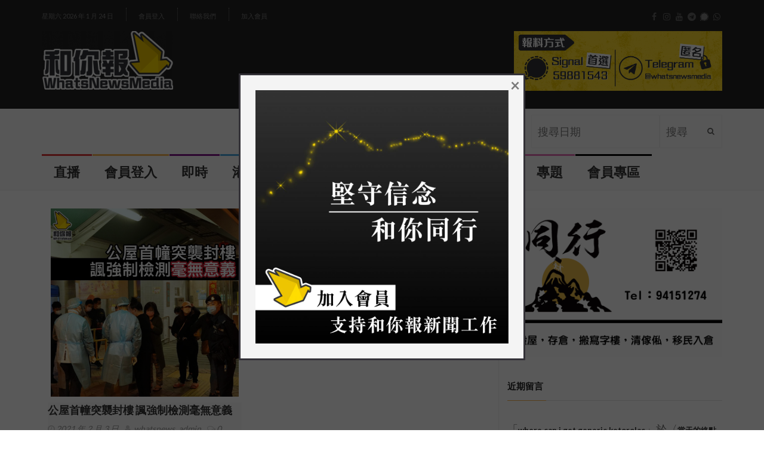

--- FILE ---
content_type: text/html; charset=utf-8
request_url: https://www.google.com/recaptcha/api2/aframe
body_size: 259
content:
<!DOCTYPE HTML><html><head><meta http-equiv="content-type" content="text/html; charset=UTF-8"></head><body><script nonce="j5RTB1rqCaKAR4ZCsdxTsQ">/** Anti-fraud and anti-abuse applications only. See google.com/recaptcha */ try{var clients={'sodar':'https://pagead2.googlesyndication.com/pagead/sodar?'};window.addEventListener("message",function(a){try{if(a.source===window.parent){var b=JSON.parse(a.data);var c=clients[b['id']];if(c){var d=document.createElement('img');d.src=c+b['params']+'&rc='+(localStorage.getItem("rc::a")?sessionStorage.getItem("rc::b"):"");window.document.body.appendChild(d);sessionStorage.setItem("rc::e",parseInt(sessionStorage.getItem("rc::e")||0)+1);localStorage.setItem("rc::h",'1769263033114');}}}catch(b){}});window.parent.postMessage("_grecaptcha_ready", "*");}catch(b){}</script></body></html>